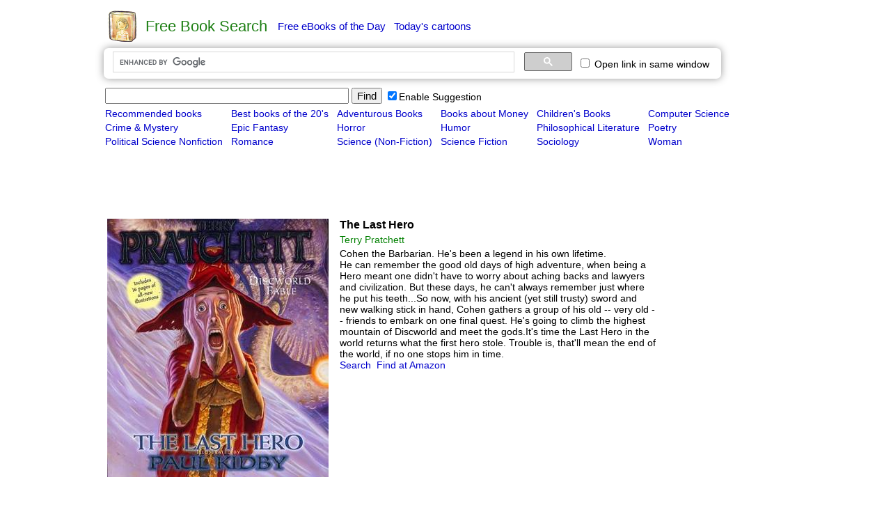

--- FILE ---
content_type: text/html; charset=utf-8
request_url: https://www.google.com/recaptcha/api2/aframe
body_size: 91
content:
<!DOCTYPE HTML><html><head><meta http-equiv="content-type" content="text/html; charset=UTF-8"></head><body><script nonce="JriPQp2cN_GTrRcEKwDM7Q">/** Anti-fraud and anti-abuse applications only. See google.com/recaptcha */ try{var clients={'sodar':'https://pagead2.googlesyndication.com/pagead/sodar?'};window.addEventListener("message",function(a){try{if(a.source===window.parent){var b=JSON.parse(a.data);var c=clients[b['id']];if(c){var d=document.createElement('img');d.src=c+b['params']+'&rc='+(localStorage.getItem("rc::a")?sessionStorage.getItem("rc::b"):"");window.document.body.appendChild(d);sessionStorage.setItem("rc::e",parseInt(sessionStorage.getItem("rc::e")||0)+1);localStorage.setItem("rc::h",'1769387663844');}}}catch(b){}});window.parent.postMessage("_grecaptcha_ready", "*");}catch(b){}</script></body></html>